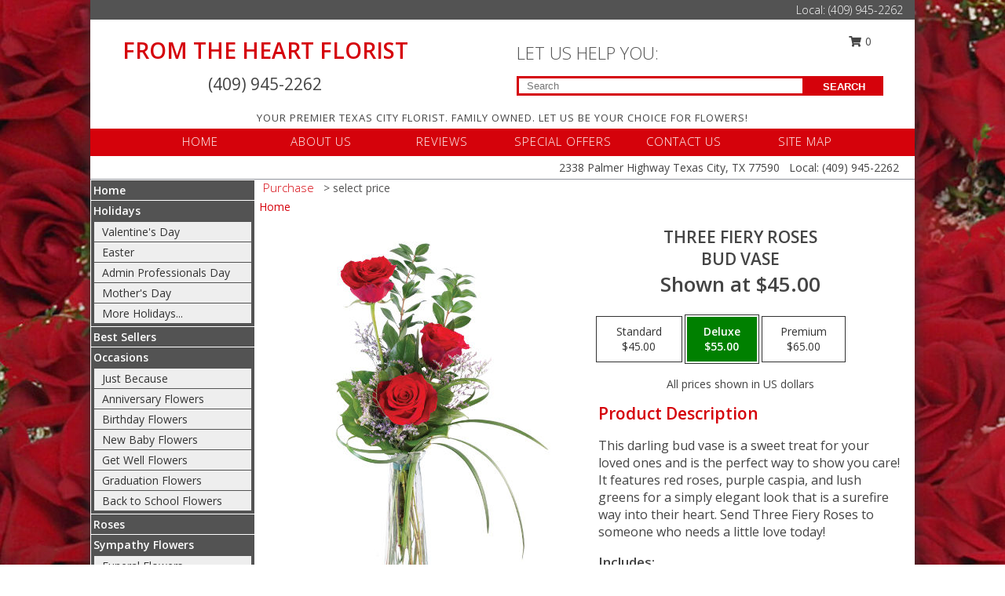

--- FILE ---
content_type: text/html; charset=UTF-8
request_url: https://www.fromthehearttx.com/product/ro00219/three-fiery-roses
body_size: 14824
content:
		<!DOCTYPE html>
		<html xmlns="http://www.w3.org/1999/xhtml" xml:lang="en" lang="en" xmlns:fb="http://www.facebook.com/2008/fbml">
		<head>
			<title>Three Fiery Roses Bud Vase in Texas City, TX - FROM THE HEART FLORIST</title>
            <meta http-equiv="Content-Type" content="text/html; charset=UTF-8" />
            <meta name="description" content = "This darling bud vase is a sweet treat for your loved ones and is the perfect way to show you care! It features red roses, purple caspia, and lush greens for a simply elegant look that is a surefire way into their heart. Send Three Fiery Roses to someone who needs a little love today!  Order Three Fiery Roses Bud Vase from FROM THE HEART FLORIST - Texas City, TX Florist &amp; Flower Shop." />
            <meta name="keywords" content = "FROM THE HEART FLORIST, Three Fiery Roses Bud Vase, Texas City, TX, Texas" />

            <meta property="og:title" content="FROM THE HEART FLORIST" />
            <meta property="og:description" content="This darling bud vase is a sweet treat for your loved ones and is the perfect way to show you care! It features red roses, purple caspia, and lush greens for a simply elegant look that is a surefire way into their heart. Send Three Fiery Roses to someone who needs a little love today!  Order Three Fiery Roses Bud Vase from FROM THE HEART FLORIST - Texas City, TX Florist &amp; Flower Shop." />
            <meta property="og:type" content="company" />
            <meta property="og:url" content="https://www.fromthehearttx.com/product/ro00219/three-fiery-roses" />
            <meta property="og:site_name" content="FROM THE HEART FLORIST" >
            <meta property="og:image" content="https://cdn.myfsn.com/flowerdatabase/t/three-fiery-roses-bud-vase-RO00219.425.jpg">
            <meta property="og:image:secure_url" content="https://cdn.myfsn.com/flowerdatabase/t/three-fiery-roses-bud-vase-RO00219.425.jpg" >
            <meta property="fb:admins" content="1379470747" />
            <meta name="viewport" content="width=device-width, initial-scale=1">
            <link rel="apple-touch-icon" href="https://cdn.myfsn.com/myfsn/images/touch-icons/apple-touch-icon.png" />
            <link rel="apple-touch-icon" sizes="120x120" href="https://cdn.myfsn.com/myfsn/images/touch-icons/apple-touch-icon-120x120.png" />
            <link rel="apple-touch-icon" sizes="152x152" href="https://cdn.myfsn.com/myfsn/images/touch-icons/apple-touch-icon-152x152.png" />
            <link rel="apple-touch-icon" sizes="167x167" href="https://cdn.myfsn.com/myfsn/images/touch-icons/apple-touch-icon-167x167.png" />
            <link rel="apple-touch-icon" sizes="180x180" href="https://cdn.myfsn.com/myfsn/images/touch-icons/apple-touch-icon-180x180.png" />
            <link rel="icon" sizes="192x192" href="https://cdn.myfsn.com/myfsn/images/touch-icons/touch-icon-192x192.png">
			<link href="https://fonts.googleapis.com/css?family=Open+Sans:300,400,600&display=swap" rel="stylesheet" media="print" onload="this.media='all'; this.onload=null;" type="text/css">
			<link href="https://cdn.myfsn.com/js/jquery/slicknav/slicknav.min.css" rel="stylesheet" media="print" onload="this.media='all'; this.onload=null;" type="text/css">
			<link href="https://cdn.myfsn.com/js/jquery/jquery-ui-1.13.1-myfsn/jquery-ui.min.css" rel="stylesheet" media="print" onload="this.media='all'; this.onload=null;" type="text/css">
			<link href="https://cdn.myfsn.com/css/myfsn/base.css?v=191" rel="stylesheet" type="text/css">
			            <link rel="stylesheet" href="https://cdnjs.cloudflare.com/ajax/libs/font-awesome/5.15.4/css/all.min.css" media="print" onload="this.media='all'; this.onload=null;" type="text/css" integrity="sha384-DyZ88mC6Up2uqS4h/KRgHuoeGwBcD4Ng9SiP4dIRy0EXTlnuz47vAwmeGwVChigm" crossorigin="anonymous">
            <link href="https://cdn.myfsn.com/css/myfsn/templates/twoColor/twoColor.css.php?v=191&solidColor1=D5020B&solidColor2=535353&pattern=florish-bg.png&multiColor=0&color=bright-red&template=twoColor" rel="stylesheet" type="text/css" />            <link href="https://cdn.myfsn.com/css/myfsn/stylesMobile.css.php?v=191&solidColor1=D5020B&solidColor2=535353&pattern=florish-bg.png&multiColor=0&color=bright-red&template=twoColor" rel="stylesheet" type="text/css" media="(max-width: 974px)">

            <link rel="stylesheet" href="https://cdn.myfsn.com/js/myfsn/front-end-dist/assets/layout-classic-Cq4XolPY.css" />
<link rel="modulepreload" href="https://cdn.myfsn.com/js/myfsn/front-end-dist/assets/layout-classic-V2NgZUhd.js" />
<script type="module" src="https://cdn.myfsn.com/js/myfsn/front-end-dist/assets/layout-classic-V2NgZUhd.js"></script>

            			<link rel="canonical" href="" />
			<script type="text/javascript" src="https://cdn.myfsn.com/js/jquery/jquery-3.6.0.min.js"></script>
                            <script type="text/javascript" src="https://cdn.myfsn.com/js/jquery/jquery-migrate-3.3.2.min.js"></script>
            
            <script defer type="text/javascript" src="https://cdn.myfsn.com/js/jquery/jquery-ui-1.13.1-myfsn/jquery-ui.min.js"></script>
            <script> jQuery.noConflict(); $j = jQuery; </script>
            <script>
                var _gaq = _gaq || [];
            </script>

			<script type="text/javascript" src="https://cdn.myfsn.com/js/jquery/slicknav/jquery.slicknav.min.js"></script>
			<script defer type="text/javascript" src="https://cdn.myfsn.com/js/myfsnProductInfo.js?v=191"></script>

        <!-- Upgraded to XHR based Google Analytics Code -->
                <script async src="https://www.googletagmanager.com/gtag/js?id=G-R78GGSD757"></script>
        <script>
            window.dataLayer = window.dataLayer || [];
            function gtag(){dataLayer.push(arguments);}
            gtag('js', new Date());

                            gtag('config', 'G-R78GGSD757');
                                gtag('config', 'G-EMLZ5PGJB1');
                        </script>
                    <script>
				function toggleHolidays(){
					$j(".hiddenHoliday").toggle();
				}
				
				function ping_url(a) {
					try { $j.ajax({ url: a, type: 'POST' }); }
					catch(ex) { }
					return true;
				}
				
				$j(function(){
					$j(".cartCount").append($j(".shoppingCartLink>a").text());
				});

			</script>
            <script type="text/javascript">
    (function(c,l,a,r,i,t,y){
        c[a]=c[a]||function(){(c[a].q=c[a].q||[]).push(arguments)};
        t=l.createElement(r);t.async=1;t.src="https://www.clarity.ms/tag/"+i;
        y=l.getElementsByTagName(r)[0];y.parentNode.insertBefore(t,y);
    })(window, document, "clarity", "script", "mndesmb39x");
</script>            <script type="application/ld+json">{"@context":"https:\/\/schema.org","@type":"LocalBusiness","@id":"https:\/\/www.fromthehearttx.com","name":"FROM THE HEART FLORIST","telephone":"4099452262","url":"https:\/\/www.fromthehearttx.com","priceRange":"35 - 700","address":{"@type":"PostalAddress","streetAddress":"2338 Palmer Highway","addressLocality":"Texas City","addressRegion":"TX","postalCode":"77590","addressCountry":"USA"},"geo":{"@type":"GeoCoordinates","latitude":"29.40790","longitude":"-94.90560"},"image":"https:\/\/cdn.atwilltech.com\/myfsn\/images\/touch-icons\/touch-icon-192x192.png","openingHoursSpecification":[{"@type":"OpeningHoursSpecification","dayOfWeek":"Monday","opens":"08:00:00","closes":"17:00:00"},{"@type":"OpeningHoursSpecification","dayOfWeek":"Tuesday","opens":"08:00:00","closes":"17:00:00"},{"@type":"OpeningHoursSpecification","dayOfWeek":"Wednesday","opens":"08:00:00","closes":"17:00:00"},{"@type":"OpeningHoursSpecification","dayOfWeek":"Thursday","opens":"08:00:00","closes":"17:00:00"},{"@type":"OpeningHoursSpecification","dayOfWeek":"Friday","opens":"08:00:00","closes":"17:00:00"},{"@type":"OpeningHoursSpecification","dayOfWeek":"Saturday","opens":"09:00:00","closes":"13:00:00"},{"@type":"OpeningHoursSpecification","dayOfWeek":"Sunday","opens":"00:00","closes":"00:00"}],"specialOpeningHoursSpecification":[],"sameAs":["https:\/\/www.facebook.com\/FromTheHeartFloristTexasCity","https:\/\/goo.gl\/maps\/zTCaSd9rrYvoRS9N6","https:\/\/www.yelp.com\/biz\/from-the-heart-florist-texas-city?osq=from+the+heart+florist"],"areaServed":{"@type":"Place","name":["Bacliff","Bayou Vista","Dickinson","Hitchcock","La Marque","League City","San Leon","Santa Fe","Texas City","Tiki Island"]}}</script>            <script type="application/ld+json">{"@context":"https:\/\/schema.org","@type":"Service","serviceType":"Florist","provider":{"@type":"LocalBusiness","@id":"https:\/\/www.fromthehearttx.com"}}</script>            <script type="application/ld+json">{"@context":"https:\/\/schema.org","@type":"BreadcrumbList","name":"Site Map","itemListElement":[{"@type":"ListItem","position":1,"item":{"name":"Home","@id":"https:\/\/www.fromthehearttx.com\/"}},{"@type":"ListItem","position":2,"item":{"name":"Holidays","@id":"https:\/\/www.fromthehearttx.com\/holidays.php"}},{"@type":"ListItem","position":3,"item":{"name":"Valentine's Day","@id":"https:\/\/www.fromthehearttx.com\/valentines-day-flowers.php"}},{"@type":"ListItem","position":4,"item":{"name":"Easter","@id":"https:\/\/www.fromthehearttx.com\/easter-flowers.php"}},{"@type":"ListItem","position":5,"item":{"name":"Admin Professionals Day","@id":"https:\/\/www.fromthehearttx.com\/admin-professionals-day-flowers.php"}},{"@type":"ListItem","position":6,"item":{"name":"Mother's Day","@id":"https:\/\/www.fromthehearttx.com\/mothers-day-flowers.php"}},{"@type":"ListItem","position":7,"item":{"name":"Father's Day","@id":"https:\/\/www.fromthehearttx.com\/fathers-day-flowers.php"}},{"@type":"ListItem","position":8,"item":{"name":"Rosh Hashanah","@id":"https:\/\/www.fromthehearttx.com\/rosh-hashanah.php"}},{"@type":"ListItem","position":9,"item":{"name":"Grandparents Day","@id":"https:\/\/www.fromthehearttx.com\/grandparents-day-flowers.php"}},{"@type":"ListItem","position":10,"item":{"name":"National Boss Day","@id":"https:\/\/www.fromthehearttx.com\/national-boss-day"}},{"@type":"ListItem","position":11,"item":{"name":"Sweetest Day","@id":"https:\/\/www.fromthehearttx.com\/holidays.php\/sweetest-day"}},{"@type":"ListItem","position":12,"item":{"name":"Thanksgiving (USA)","@id":"https:\/\/www.fromthehearttx.com\/thanksgiving-flowers-usa.php"}},{"@type":"ListItem","position":13,"item":{"name":"Christmas","@id":"https:\/\/www.fromthehearttx.com\/christmas-flowers.php"}},{"@type":"ListItem","position":14,"item":{"name":"Best Sellers","@id":"https:\/\/www.fromthehearttx.com\/best-sellers.php"}},{"@type":"ListItem","position":15,"item":{"name":"Occasions","@id":"https:\/\/www.fromthehearttx.com\/all_occasions.php"}},{"@type":"ListItem","position":16,"item":{"name":"Just Because","@id":"https:\/\/www.fromthehearttx.com\/any_occasion.php"}},{"@type":"ListItem","position":17,"item":{"name":"Anniversary Flowers","@id":"https:\/\/www.fromthehearttx.com\/anniversary.php"}},{"@type":"ListItem","position":18,"item":{"name":"Birthday Flowers","@id":"https:\/\/www.fromthehearttx.com\/birthday.php"}},{"@type":"ListItem","position":19,"item":{"name":"New Baby Flowers","@id":"https:\/\/www.fromthehearttx.com\/new_baby.php"}},{"@type":"ListItem","position":20,"item":{"name":"Get Well Flowers","@id":"https:\/\/www.fromthehearttx.com\/get_well.php"}},{"@type":"ListItem","position":21,"item":{"name":"Graduation Flowers","@id":"https:\/\/www.fromthehearttx.com\/graduation-flowers"}},{"@type":"ListItem","position":22,"item":{"name":"Back to School Flowers","@id":"https:\/\/www.fromthehearttx.com\/back-to-school-flowers"}},{"@type":"ListItem","position":23,"item":{"name":"Roses","@id":"https:\/\/www.fromthehearttx.com\/roses.php"}},{"@type":"ListItem","position":24,"item":{"name":"Sympathy Flowers","@id":"https:\/\/www.fromthehearttx.com\/sympathy-flowers"}},{"@type":"ListItem","position":25,"item":{"name":"Funeral Flowers","@id":"https:\/\/www.fromthehearttx.com\/sympathy.php"}},{"@type":"ListItem","position":26,"item":{"name":"Standing Sprays & Wreaths","@id":"https:\/\/www.fromthehearttx.com\/sympathy-flowers\/standing-sprays"}},{"@type":"ListItem","position":27,"item":{"name":"Casket Flowers","@id":"https:\/\/www.fromthehearttx.com\/sympathy-flowers\/casket-flowers"}},{"@type":"ListItem","position":28,"item":{"name":"Sympathy Arrangements","@id":"https:\/\/www.fromthehearttx.com\/sympathy-flowers\/sympathy-arrangements"}},{"@type":"ListItem","position":29,"item":{"name":"Cremation and Memorial","@id":"https:\/\/www.fromthehearttx.com\/sympathy-flowers\/cremation-and-memorial"}},{"@type":"ListItem","position":30,"item":{"name":"For The Home","@id":"https:\/\/www.fromthehearttx.com\/sympathy-flowers\/for-the-home"}},{"@type":"ListItem","position":31,"item":{"name":"Plants","@id":"https:\/\/www.fromthehearttx.com\/plants.php"}},{"@type":"ListItem","position":32,"item":{"name":"Seasonal","@id":"https:\/\/www.fromthehearttx.com\/seasonal.php"}},{"@type":"ListItem","position":33,"item":{"name":"Winter Flowers","@id":"https:\/\/www.fromthehearttx.com\/winter-flowers.php"}},{"@type":"ListItem","position":34,"item":{"name":"Spring Flowers","@id":"https:\/\/www.fromthehearttx.com\/spring-flowers.php"}},{"@type":"ListItem","position":35,"item":{"name":"Summer Flowers","@id":"https:\/\/www.fromthehearttx.com\/summer-flowers.php"}},{"@type":"ListItem","position":36,"item":{"name":"Fall Flowers","@id":"https:\/\/www.fromthehearttx.com\/fall-flowers.php"}},{"@type":"ListItem","position":37,"item":{"name":"Modern\/Tropical Designs","@id":"https:\/\/www.fromthehearttx.com\/high-styles"}},{"@type":"ListItem","position":38,"item":{"name":"Gift Baskets","@id":"https:\/\/www.fromthehearttx.com\/gift-baskets"}},{"@type":"ListItem","position":39,"item":{"name":"Prom Flowers","@id":"https:\/\/www.fromthehearttx.com\/prom-flowers"}},{"@type":"ListItem","position":40,"item":{"name":"Corsages","@id":"https:\/\/www.fromthehearttx.com\/prom-flowers\/corsages"}},{"@type":"ListItem","position":41,"item":{"name":"Boutonnieres","@id":"https:\/\/www.fromthehearttx.com\/prom-flowers\/boutonnieres"}},{"@type":"ListItem","position":42,"item":{"name":"Hairpieces & Handheld Bouquets","@id":"https:\/\/www.fromthehearttx.com\/prom-flowers\/hairpieces-handheld-bouquets"}},{"@type":"ListItem","position":43,"item":{"name":"En Espa\u00f1ol","@id":"https:\/\/www.fromthehearttx.com\/en-espanol.php"}},{"@type":"ListItem","position":44,"item":{"name":"Wedding Flowers","@id":"https:\/\/www.fromthehearttx.com\/wedding-flowers"}},{"@type":"ListItem","position":45,"item":{"name":"Wedding Bouquets","@id":"https:\/\/www.fromthehearttx.com\/wedding-bouquets"}},{"@type":"ListItem","position":46,"item":{"name":"Wedding Party Flowers","@id":"https:\/\/www.fromthehearttx.com\/wedding-party-flowers"}},{"@type":"ListItem","position":47,"item":{"name":"Reception Flowers","@id":"https:\/\/www.fromthehearttx.com\/reception-flowers"}},{"@type":"ListItem","position":48,"item":{"name":"Ceremony Flowers","@id":"https:\/\/www.fromthehearttx.com\/ceremony-flowers"}},{"@type":"ListItem","position":49,"item":{"name":"About Us","@id":"https:\/\/www.fromthehearttx.com\/about_us.php"}},{"@type":"ListItem","position":50,"item":{"name":"Patriotic Flowers","@id":"https:\/\/www.fromthehearttx.com\/patriotic-flowers"}},{"@type":"ListItem","position":51,"item":{"name":"Reviews","@id":"https:\/\/www.fromthehearttx.com\/reviews.php"}},{"@type":"ListItem","position":52,"item":{"name":"Custom Orders","@id":"https:\/\/www.fromthehearttx.com\/custom_orders.php"}},{"@type":"ListItem","position":53,"item":{"name":"Love & Romance","@id":"https:\/\/www.fromthehearttx.com\/love-romance"}},{"@type":"ListItem","position":54,"item":{"name":"Luxury","@id":"https:\/\/www.fromthehearttx.com\/luxury"}},{"@type":"ListItem","position":55,"item":{"name":"Special Offers","@id":"https:\/\/www.fromthehearttx.com\/special_offers.php"}},{"@type":"ListItem","position":56,"item":{"name":"Contact Us","@id":"https:\/\/www.fromthehearttx.com\/contact_us.php"}},{"@type":"ListItem","position":57,"item":{"name":"Flower Delivery","@id":"https:\/\/www.fromthehearttx.com\/flower-delivery.php"}},{"@type":"ListItem","position":58,"item":{"name":"Funeral Home Flower Delivery","@id":"https:\/\/www.fromthehearttx.com\/funeral-home-delivery.php"}},{"@type":"ListItem","position":59,"item":{"name":"Hospital Flower Delivery","@id":"https:\/\/www.fromthehearttx.com\/hospital-delivery.php"}},{"@type":"ListItem","position":60,"item":{"name":"Site Map","@id":"https:\/\/www.fromthehearttx.com\/site_map.php"}},{"@type":"ListItem","position":61,"item":{"name":"COVID-19-Update","@id":"https:\/\/www.fromthehearttx.com\/covid-19-update"}},{"@type":"ListItem","position":62,"item":{"name":"Pricing & Substitution Policy","@id":"https:\/\/www.fromthehearttx.com\/pricing-substitution-policy"}}]}</script>		</head>
		<body>
        		<div id="wrapper" class="js-nav-popover-boundary">
        <button onclick="window.location.href='#content'" class="skip-link">Skip to Main Content</button>
		<div style="font-size:22px;padding-top:1rem;display:none;" class='topMobileLink topMobileLeft'>
			<a style="text-decoration:none;display:block; height:45px;" onclick="return ping_url('/request/trackPhoneClick.php?clientId=259085&number=4099452262');" href="tel:+1-409-945-2262">
				<span style="vertical-align: middle;" class="fas fa-mobile fa-2x"></span>
					<span>(409) 945-2262</span>
			</a>
		</div>
		<div style="font-size:22px;padding-top:1rem;display:none;" class='topMobileLink topMobileRight'>
			<a href="#" onclick="$j('.shoppingCartLink').submit()" role="button" class='hoverLink' aria-label="View Items in Cart" style='font-weight: normal;
				text-decoration: none; font-size:22px;display:block; height:45px;'>
				<span style='padding-right:15px;' class='fa fa-shopping-cart fa-lg' aria-hidden='true'></span>
                <span class='cartCount' style='text-transform: none;'></span>
            </a>
		</div>
        <header><div class='socHeaderMsg'></div>		<div class="customHeader">
            <div class="topHeaderBar">
            <!--			@todo user id 3??-->
                <span style='font-size:14px;float:right;color:white;font-weight:bold;margin-right:15px;margin-top:3px;font-weight: 300;'>
				<span>Local:</span>        <a  class="phoneNumberLink" href='tel: +1-409-945-2262' aria-label="Call Local number: +1-409-945-2262"
            onclick="return ping_url('/request/trackPhoneClick.php?clientId=259085&number=4099452262');" >
            (409) 945-2262        </a>
        				</span>
			</div>
			
			<div style="text-align:center;float:left;width:445px">
				                    <h1>
                        <a class="headerLink backColor" href="https://www.fromthehearttx.com">FROM THE HEART FLORIST</a>
                    </h1>
                    <span style="font-size: 1.5em; margin-bottom: 5px; display: block">
					        <a  class="phoneNumberLink" href='tel: +1-409-945-2262' aria-label="Call Local number: +1-409-945-2262"
            onclick="return ping_url('/request/trackPhoneClick.php?clientId=259085&number=4099452262');" >
            (409) 945-2262        </a>
                            </span>
							</div>
			<div style="float:right;position:relative;margin-top:15px;">
				<div>
											<div style="display:block;height:24px;text-align:right;position:absolute;z-index:100;float:left;margin-right:55px;right:0;top: -7px;">
							<form class="shoppingCartLink" action="https://www.fromthehearttx.com/Shopping_Cart.php" method="post" style="width:90px;display:inline-block;zoom: 1;*display: inline;">
                                <input type="hidden" name="cartId" value="">
                                <input type="hidden" name="sessionId" value="">
                                <input type="hidden" name="shop_id" value="4099452262">
                                <input type="hidden" name="order_src" value="">
                                <input type="hidden" name="url_promo" value="">
                                    <a href="#" onclick="$j('.shoppingCartLink').submit()" aria-label="View Items in Cart" role="button">
                                    <span class="fa fa-shopping-cart fa-fw" aria-hidden="true"></span>
                                    0                                    </a>
							</form>
						</div>
						<div style="clear:both"></div>
											<div class="searchBox" style="margin-top:0px;margin-bottom:15px;">
														<div class="searchBoxText">LET US HELP YOU:</div>
							<div id="pageSearch">
								<form action="https://www.fromthehearttx.com/search_site.php" method="get" id="searchForm" role="search" aria-label="Product">
								<input type="text" style="height:17px;padding-left:10px;position:relative;top:15px;float:left;border:3px solid #D5020B;width:349px" name="myFSNSearch" title='Product Search' aria-label="Product Search" class="myFSNSearch" placeholder="Search">
								<button type="submit" class="searchBoxButton">SEARCH</button>
								</form>
							</div>
														<div style="clear:both"></div>
					</div>
									</div>
			</div>
			<div style="clear:both"></div>
			<div style="text-align: center;"><div id="tagline">YOUR PREMIER TEXAS CITY FLORIST. FAMILY OWNED. LET US BE YOUR CHOICE FOR FLOWERS!</div></div>
			<div class="bottomHeaderBar">
				<div style="position:relative;">
					<a class="topMenuLink" href="https://www.fromthehearttx.com/">HOME</a>
										<a class="topMenuLink" href="https://www.fromthehearttx.com/about_us.php">ABOUT US</a>
										<a class="topMenuLink" href="https://www.fromthehearttx.com/reviews.php">REVIEWS</a>
										<a class="topMenuLink" href="https://www.fromthehearttx.com/special_offers.php">SPECIAL OFFERS</a>
										<a class="topMenuLink" href="https://www.fromthehearttx.com/contact_us.php">CONTACT US</a>
										<a class="topMenuLink" href="https://www.fromthehearttx.com/site_map.php">SITE MAP</a>
									</div>
			</div>
			<div style="clear:both"></div>
            <!--			@todo why is this only user 3??-->
            <div class="headerAddress">
                <span><span>2338 Palmer Highway </span><span>Texas City</span>, <span class="region">TX</span> <span class="postal-code">77590</span></span> 
                <span>&nbsp Local:</span>        <a  class="phoneNumberLink" href='tel: +1-409-945-2262' aria-label="Call Local number: +1-409-945-2262"
            onclick="return ping_url('/request/trackPhoneClick.php?clientId=259085&number=4099452262');" >
            (409) 945-2262        </a>
        </div>
		</div>
		<div style="clear:both"></div>
		                    <style>
                        @media (min-width: 1051px) {
                            body {
                                background-image: url("https://cdn.myfsn.com/images/backgrounds/75a4854494bc596e5094aed90cd1b3f0.jpeg?lm=1564087537");
                                background-repeat: repeat;
                                background-position: top left;
                                background-attachment: fixed;
                                opacity: 1;
                            }
                        }
                    </style>
                    </header>			<div class="contentNavWrapper">
			<div id="navigation">
								<div style="clear:both"></div>
                <nav aria-label="Site">
                    <ul id="mainMenu">
                    <li class="hideForFull">
                        <a class='mobileDialogLink' onclick="return ping_url('/request/trackPhoneClick.php?clientId=259085&number=4099452262');" href="tel:+1-409-945-2262">
                            <span style="vertical-align: middle;" class="fas fa-mobile fa-2x"></span>
                            <span>(409) 945-2262</span>
                        </a>
                    </li>
                    <li class="hideForFull">
                        <div class="mobileNavSearch">
                                                        <form id="mobileSearchForm" action="https://www.fromthehearttx.com/search_site.php" method="get" role="search" aria-label="Product">
                                <input type="text" title='Product Search' aria-label="Product Search" class="myFSNSearch" name="myFSNSearch">
                                <img style="width:32px;display:inline-block;vertical-align:middle;cursor:pointer" src="https://cdn.myfsn.com/myfsn/images/mag-glass.png" alt="search" onclick="$j('#mobileSearchForm').submit()">
                            </form>
                                                    </div>
                    </li>

                    <li><a href="https://www.fromthehearttx.com/" title="Home" style="text-decoration: none;">Home</a></li><li><a href="https://www.fromthehearttx.com/holidays.php" title="Holidays" style="text-decoration: none;">Holidays</a><ul><li><a href="https://www.fromthehearttx.com/valentines-day-flowers.php" title="Valentine's Day">Valentine's Day</a></li>
<li><a href="https://www.fromthehearttx.com/easter-flowers.php" title="Easter">Easter</a></li>
<li><a href="https://www.fromthehearttx.com/admin-professionals-day-flowers.php" title="Admin Professionals Day">Admin Professionals Day</a></li>
<li><a href="https://www.fromthehearttx.com/mothers-day-flowers.php" title="Mother's Day">Mother's Day</a></li>
<li><a role='button' name='holidays' href='javascript:' onclick='toggleHolidays()' title="Holidays">More Holidays...</a></li>
<li class="hiddenHoliday"><a href="https://www.fromthehearttx.com/fathers-day-flowers.php"  title="Father's Day">Father's Day</a></li>
<li class="hiddenHoliday"><a href="https://www.fromthehearttx.com/rosh-hashanah.php"  title="Rosh Hashanah">Rosh Hashanah</a></li>
<li class="hiddenHoliday"><a href="https://www.fromthehearttx.com/grandparents-day-flowers.php"  title="Grandparents Day">Grandparents Day</a></li>
<li class="hiddenHoliday"><a href="https://www.fromthehearttx.com/national-boss-day"  title="National Boss Day">National Boss Day</a></li>
<li class="hiddenHoliday"><a href="https://www.fromthehearttx.com/holidays.php/sweetest-day"  title="Sweetest Day">Sweetest Day</a></li>
<li class="hiddenHoliday"><a href="https://www.fromthehearttx.com/thanksgiving-flowers-usa.php"  title="Thanksgiving (USA)">Thanksgiving (USA)</a></li>
<li class="hiddenHoliday"><a href="https://www.fromthehearttx.com/christmas-flowers.php"  title="Christmas">Christmas</a></li>
</ul></li><li><a href="https://www.fromthehearttx.com/best-sellers.php" title="Best Sellers" style="text-decoration: none;">Best Sellers</a></li><li><a href="https://www.fromthehearttx.com/all_occasions.php" title="Occasions" style="text-decoration: none;">Occasions</a><ul><li><a href="https://www.fromthehearttx.com/any_occasion.php" title="Just Because">Just Because</a></li>
<li><a href="https://www.fromthehearttx.com/anniversary.php" title="Anniversary Flowers">Anniversary Flowers</a></li>
<li><a href="https://www.fromthehearttx.com/birthday.php" title="Birthday Flowers">Birthday Flowers</a></li>
<li><a href="https://www.fromthehearttx.com/new_baby.php" title="New Baby Flowers">New Baby Flowers</a></li>
<li><a href="https://www.fromthehearttx.com/get_well.php" title="Get Well Flowers">Get Well Flowers</a></li>
<li><a href="https://www.fromthehearttx.com/graduation-flowers" title="Graduation Flowers">Graduation Flowers</a></li>
<li><a href="https://www.fromthehearttx.com/back-to-school-flowers" title="Back to School Flowers">Back to School Flowers</a></li>
</ul></li><li><a href="https://www.fromthehearttx.com/roses.php" title="Roses" style="text-decoration: none;">Roses</a></li><li><a href="https://www.fromthehearttx.com/sympathy-flowers" title="Sympathy Flowers" style="text-decoration: none;">Sympathy Flowers</a><ul><li><a href="https://www.fromthehearttx.com/sympathy.php" title="Funeral Flowers">Funeral Flowers</a></li>
<li><a href="https://www.fromthehearttx.com/sympathy-flowers/standing-sprays" title="Standing Sprays & Wreaths">Standing Sprays & Wreaths</a></li>
<li><a href="https://www.fromthehearttx.com/sympathy-flowers/casket-flowers" title="Casket Flowers">Casket Flowers</a></li>
<li><a href="https://www.fromthehearttx.com/sympathy-flowers/sympathy-arrangements" title="Sympathy Arrangements">Sympathy Arrangements</a></li>
<li><a href="https://www.fromthehearttx.com/sympathy-flowers/cremation-and-memorial" title="Cremation and Memorial">Cremation and Memorial</a></li>
<li><a href="https://www.fromthehearttx.com/sympathy-flowers/for-the-home" title="For The Home">For The Home</a></li>
</ul></li><li><a href="https://www.fromthehearttx.com/plants.php" title="Plants" style="text-decoration: none;">Plants</a></li><li><a href="https://www.fromthehearttx.com/seasonal.php" title="Seasonal" style="text-decoration: none;">Seasonal</a><ul><li><a href="https://www.fromthehearttx.com/winter-flowers.php" title="Winter Flowers">Winter Flowers</a></li>
<li><a href="https://www.fromthehearttx.com/spring-flowers.php" title="Spring Flowers">Spring Flowers</a></li>
<li><a href="https://www.fromthehearttx.com/summer-flowers.php" title="Summer Flowers">Summer Flowers</a></li>
<li><a href="https://www.fromthehearttx.com/fall-flowers.php" title="Fall Flowers">Fall Flowers</a></li>
</ul></li><li><a href="https://www.fromthehearttx.com/high-styles" title="Modern/Tropical Designs" style="text-decoration: none;">Modern/Tropical Designs</a></li><li><a href="https://www.fromthehearttx.com/gift-baskets" title="Gift Baskets" style="text-decoration: none;">Gift Baskets</a></li><li><a href="https://www.fromthehearttx.com/prom-flowers" title="Prom Flowers" style="text-decoration: none;">Prom Flowers</a><ul><li><a href="https://www.fromthehearttx.com/prom-flowers/corsages" title="Corsages">Corsages</a></li>
<li><a href="https://www.fromthehearttx.com/prom-flowers/boutonnieres" title="Boutonnieres">Boutonnieres</a></li>
<li><a href="https://www.fromthehearttx.com/prom-flowers/hairpieces-handheld-bouquets" title="Hairpieces & Handheld Bouquets">Hairpieces & Handheld Bouquets</a></li>
</ul></li><li><a href="https://www.fromthehearttx.com/en-espanol.php" title="En Español" style="text-decoration: none;">En Español</a></li><li><a href="https://www.fromthehearttx.com/wedding-flowers" title="Wedding Flowers" style="text-decoration: none;">Wedding Flowers</a></li><li><a href="https://www.fromthehearttx.com/wedding-bouquets" title="Wedding Bouquets" style="text-decoration: none;">Wedding Bouquets</a></li><li><a href="https://www.fromthehearttx.com/wedding-party-flowers" title="Wedding Party Flowers" style="text-decoration: none;">Wedding Party Flowers</a></li><li><a href="https://www.fromthehearttx.com/reception-flowers" title="Reception Flowers" style="text-decoration: none;">Reception Flowers</a></li><li><a href="https://www.fromthehearttx.com/ceremony-flowers" title="Ceremony Flowers" style="text-decoration: none;">Ceremony Flowers</a></li><li><a href="https://www.fromthehearttx.com/about_us.php" title="About Us" style="text-decoration: none;">About Us</a></li><li><a href="https://www.fromthehearttx.com/patriotic-flowers" title="Patriotic Flowers" style="text-decoration: none;">Patriotic Flowers</a></li><li><a href="https://www.fromthehearttx.com/custom_orders.php" title="Custom Orders" style="text-decoration: none;">Custom Orders</a></li><li><a href="https://www.fromthehearttx.com/love-romance" title="Love & Romance" style="text-decoration: none;">Love & Romance</a></li><li><a href="https://www.fromthehearttx.com/luxury" title="Luxury" style="text-decoration: none;">Luxury</a></li><li><a href="https://www.fromthehearttx.com/covid-19-update" title="COVID-19-Update" style="text-decoration: none;">COVID-19-Update</a></li><li><a href="https://www.fromthehearttx.com/pricing-substitution-policy" title="Pricing & Substitution Policy" style="text-decoration: none;">Pricing & Substitution Policy</a></li>                    </ul>
                </nav>
			<div style='margin-top:10px;margin-bottom:10px'></div></div>        <script>
            gtag('event', 'view_item', {
                currency: "USD",
                value: 45,
                items: [
                    {
                        item_id: "RO00219",
                        item_name: "Three Fiery Roses",
                        item_category: "Bud Vase",
                        price: 45,
                        quantity: 1
                    }
                ]
            });
        </script>
        
    <main id="content">
        <div id="pageTitle">Purchase</div>
        <div id="subTitle" style="color:#535353">&gt; select price</div>
        <div class='breadCrumb'> <a href="https://www.fromthehearttx.com/" title="Home">Home</a></div> <!-- Begin Feature -->

                        <style>
                #footer {
                    float:none;
                    margin: auto;
                    width: 1050px;
                    background-color: #ffffff;
                }
                .contentNavWrapper {
                    overflow: auto;
                }
                </style>
                        <div>
            <script type="application/ld+json">{"@context":"https:\/\/schema.org","@type":"Product","name":"THREE FIERY ROSES","brand":{"@type":"Brand","name":"FROM THE HEART FLORIST"},"image":"https:\/\/cdn.myfsn.com\/flowerdatabase\/t\/three-fiery-roses-bud-vase-RO00219.300.jpg","description":"This darling bud vase is a sweet treat for your loved ones and is the perfect way to show you care! It features red roses, purple caspia, and lush greens for a simply elegant look that is a surefire way into their heart. Send Three Fiery Roses to someone who needs a little love today! ","mpn":"RO00219","sku":"RO00219","offers":[{"@type":"AggregateOffer","lowPrice":"45.00","highPrice":"65.00","priceCurrency":"USD","offerCount":"1"},{"@type":"Offer","price":"45.00","url":"65.00","priceCurrency":"USD","availability":"https:\/\/schema.org\/InStock","priceValidUntil":"2100-12-31"}]}</script>            <div id="newInfoPageProductWrapper">
            <div id="newProductInfoLeft" class="clearFix">
            <div class="image">
                                <img class="norightclick productPageImage"
                                    width="365"
                    height="442"
                                src="https://cdn.myfsn.com/flowerdatabase/t/three-fiery-roses-bud-vase-RO00219.425.jpg"
                alt="Three Fiery Roses Bud Vase" />
                </div>
            </div>
            <div id="newProductInfoRight" class="clearFix">
                <form action="https://www.fromthehearttx.com/Add_Product.php" method="post">
                    <input type="hidden" name="strPhotoID" value="RO00219">
                    <input type="hidden" name="page_id" value="">
                    <input type="hidden" name="shop_id" value="">
                    <input type="hidden" name="src" value="">
                    <input type="hidden" name="url_promo" value="">
                    <div id="productNameInfo">
                        <div style="font-size: 21px; font-weight: 900">
                            THREE FIERY ROSES<BR/>BUD VASE
                        </div>
                                                <div id="price-indicator"
                             style="font-size: 26px; font-weight: 900">
                            Shown at $45.00                        </div>
                                            </div>
                    <br>

                            <div class="flexContainer" id="newProductPricingInfoContainer">
                <br>
                <div id="newProductPricingInfoContainerInner">

                    <div class="price-flexbox" id="purchaseOptions">
                                                    <span class="price-radio-span">
                                <label for="fsn-id-0"
                                       class="price-label productHover ">
                                    <input type="radio"
                                           name="price_selected"
                                           data-price="$45.00"
                                           value = "1"
                                           class="price-notice price-button"
                                           id="fsn-id-0"
                                                                                       aria-label="Select pricing $45.00 for standard Bud Vase"
                                    >
                                    <span class="gridWrapper">
                                        <span class="light gridTop">Standard</span>
                                        <span class="heavy gridTop">Standard</span>
                                        <span class="light gridBottom">$45.00</span>
                                        <span class="heavy gridBottom">$45.00</span>
                                    </span>
                                </label>
                            </span>
                                                        <span class="price-radio-span">
                                <label for="fsn-id-1"
                                       class="price-label productHover pn-selected">
                                    <input type="radio"
                                           name="price_selected"
                                           data-price="$55.00"
                                           value = "2"
                                           class="price-notice price-button"
                                           id="fsn-id-1"
                                           checked                                            aria-label="Select pricing $55.00 for deluxe Bud Vase"
                                    >
                                    <span class="gridWrapper">
                                        <span class="light gridTop">Deluxe</span>
                                        <span class="heavy gridTop">Deluxe</span>
                                        <span class="light gridBottom">$55.00</span>
                                        <span class="heavy gridBottom">$55.00</span>
                                    </span>
                                </label>
                            </span>
                                                        <span class="price-radio-span">
                                <label for="fsn-id-2"
                                       class="price-label productHover ">
                                    <input type="radio"
                                           name="price_selected"
                                           data-price="$65.00"
                                           value = "3"
                                           class="price-notice price-button"
                                           id="fsn-id-2"
                                                                                       aria-label="Select pricing $65.00 for premium Bud Vase"
                                    >
                                    <span class="gridWrapper">
                                        <span class="light gridTop">Premium</span>
                                        <span class="heavy gridTop">Premium</span>
                                        <span class="light gridBottom">$65.00</span>
                                        <span class="heavy gridBottom">$65.00</span>
                                    </span>
                                </label>
                            </span>
                                                </div>
                </div>
            </div>
                                <p style="text-align: center">
                        All prices shown in US dollars                        </p>
                        
                                <div id="productDescription" class='descriptionClassic'>
                                    <h2>Product Description</h2>
                    <p style="font-size: 16px;" aria-label="Product Description">
                    This darling bud vase is a sweet treat for your loved ones and is the perfect way to show you care! It features red roses, purple caspia, and lush greens for a simply elegant look that is a surefire way into their heart. Send Three Fiery Roses to someone who needs a little love today!                     </p>
                                <div id='includesHeader' aria-label='Recipe Header>'>Includes:</div>
                <p id="recipeContainer" aria-label="Recipe Content">
                    Clear Bud Vase&nbsp, Greens: Myrtle&nbsp, Salal&nbsp, Lily Grass&nbsp, Flowers: Red Roses&nbsp, Purple Caspia.                </p>
                </div>
                <div id="productPageUrgencyWrapper">
                                </div>
                <div id="productPageBuyButtonWrapper">
                            <style>
            .addToCartButton {
                font-size: 19px;
                background-color: #D5020B;
                color: white;
                padding: 3px;
                margin-top: 14px;
                cursor: pointer;
                display: block;
                text-decoration: none;
                font-weight: 300;
                width: 100%;
                outline-offset: -10px;
            }
        </style>
        <input type="submit" class="addToCartButton adaOnHoverCustomBackgroundColor adaButtonTextColor" value="Buy Now" aria-label="Buy Three Fiery Roses for $55.00" title="Buy Three Fiery Roses for $55.00">                </div>
                </form>
            </div>
            </div>
            </div>
                    <script>
                var dateSelectedClass = 'pn-selected';
                $j(function() {
                    $j('.price-notice').on('click', function() {
                        if(!$j(this).parent().hasClass(dateSelectedClass)) {
                            $j('.pn-selected').removeClass(dateSelectedClass);
                            $j(this).parent().addClass(dateSelectedClass);
                            $j('#price-indicator').text('Selected: ' + $j(this).data('price'));
                            if($j('.addToCartButton').length) {
                                const text = $j('.addToCartButton').attr("aria-label").replace(/\$\d+\.\d\d/, $j(this).data("price"));
                                $j('.addToCartButton').attr("aria-label", text);
                                $j('.addToCartButton').attr("title", text);
                            }
                        }
                    });
                });
            </script>
                <div class="clear"></div>
                <h2 id="suggestedProducts" class="suggestProducts">You might also be interested in these arrangements</h2>
        <div style="text-align:center">
            
            <div class="product_new productMedium">
                <div class="prodImageContainerM">
                    <a href="https://www.fromthehearttx.com/product/pdc1070220/valentines-day-florals" aria-label="View Valentine&#039;s Day Florals Premium Designer&#039;s Choice Info">
                        <img class="productImageMedium"
                                                    width="167"
                            height="203"
                                                src="https://cdn.myfsn.com/flowerdatabase/v/valentines-day-florals-premier-designers-choice-PDC1070220.167.jpg"
                        alt="Valentine&#039;s Day Florals Premium Designer&#039;s Choice"
                        />
                    </a>
                </div>
                <div class="productSubImageText">
                                        <div class='namePriceString'>
                        <span role="heading" aria-level="3" aria-label="VALENTINE&#039;S DAY FLORALS PREMIUM DESIGNER&#039;S CHOICE"
                              style='text-align: left;float: left;text-overflow: ellipsis;
                                width: 67%; white-space: nowrap; overflow: hidden'>VALENTINE'S DAY FLORALS</span>
                        <span style='float: right;text-align: right; width:33%;'></span>
                    </div>
                    <div style='clear: both'></div>
                    </div>
                    
                <div class="buttonSection adaOnHoverBackgroundColor">
                    <div style="display: inline-block; text-align: center; height: 100%">
                        <div class="button" style="display: inline-block; font-size: 16px; width: 100%; height: 100%;">
                                                            <a style="height: 100%; width: 100%" class="prodButton adaButtonTextColor" title="Buy Now"
                                   href="https://www.fromthehearttx.com/Add_Product.php?strPhotoID=PDC1070220&amp;price_selected=2&amp;page_id=16"
                                   aria-label="Buy VALENTINE&#039;S DAY FLORALS Now for ">
                                    Buy Now                                </a>
                                                        </div>
                    </div>
                </div>
            </div>
            
            <div class="product_new productMedium">
                <div class="prodImageContainerM">
                    <a href="https://www.fromthehearttx.com/product/va01016/softness" aria-label="View Softness Bouquet Info">
                        <img class="productImageMedium"
                                                    width="167"
                            height="203"
                                                src="https://cdn.myfsn.com/flowerdatabase/s/softness-bouquet.167.jpg"
                        alt="Softness Bouquet"
                        />
                    </a>
                </div>
                <div class="productSubImageText">
                                        <div class='namePriceString'>
                        <span role="heading" aria-level="3" aria-label="SOFTNESS BOUQUET"
                              style='text-align: left;float: left;text-overflow: ellipsis;
                                width: 67%; white-space: nowrap; overflow: hidden'>SOFTNESS</span>
                        <span style='float: right;text-align: right; width:33%;'> $75.00</span>
                    </div>
                    <div style='clear: both'></div>
                    </div>
                    
                <div class="buttonSection adaOnHoverBackgroundColor">
                    <div style="display: inline-block; text-align: center; height: 100%">
                        <div class="button" style="display: inline-block; font-size: 16px; width: 100%; height: 100%;">
                                                            <a style="height: 100%; width: 100%" class="prodButton adaButtonTextColor" title="Buy Now"
                                   href="https://www.fromthehearttx.com/Add_Product.php?strPhotoID=VA01016&amp;price_selected=2&amp;page_id=16"
                                   aria-label="Buy SOFTNESS Now for  $75.00">
                                    Buy Now                                </a>
                                                        </div>
                    </div>
                </div>
            </div>
            
            <div class="product_new productMedium">
                <div class="prodImageContainerM">
                    <a href="https://www.fromthehearttx.com/product/va05619/purple-blooms-of-bliss" aria-label="View Purple Blooms of Bliss Floral Arrangement Info">
                        <img class="productImageMedium"
                                                    width="167"
                            height="203"
                                                src="https://cdn.myfsn.com/flowerdatabase/p/purple-blooms-of-bliss-floral-arrangement-VA05619.167.jpg"
                        alt="Purple Blooms of Bliss Floral Arrangement"
                        />
                    </a>
                </div>
                <div class="productSubImageText">
                                        <div class='namePriceString'>
                        <span role="heading" aria-level="3" aria-label="PURPLE BLOOMS OF BLISS FLORAL ARRANGEMENT"
                              style='text-align: left;float: left;text-overflow: ellipsis;
                                width: 67%; white-space: nowrap; overflow: hidden'>PURPLE BLOOMS OF BLISS</span>
                        <span style='float: right;text-align: right; width:33%;'> $70.00</span>
                    </div>
                    <div style='clear: both'></div>
                    </div>
                    
                <div class="buttonSection adaOnHoverBackgroundColor">
                    <div style="display: inline-block; text-align: center; height: 100%">
                        <div class="button" style="display: inline-block; font-size: 16px; width: 100%; height: 100%;">
                                                            <a style="height: 100%; width: 100%" class="prodButton adaButtonTextColor" title="Buy Now"
                                   href="https://www.fromthehearttx.com/Add_Product.php?strPhotoID=VA05619&amp;price_selected=2&amp;page_id=16"
                                   aria-label="Buy PURPLE BLOOMS OF BLISS Now for  $70.00">
                                    Buy Now                                </a>
                                                        </div>
                    </div>
                </div>
            </div>
                    </div>
        <div class="clear"></div>
        <div id="storeInfoPurchaseWide"><br>
            <h2>Substitution Policy</h2>
                <br>
                When you order custom designs, they will be produced as closely as possible to the picture. Please remember that each design is custom made. No two arrangements are exactly alike and color and/or variety substitutions of flowers and containers may be necessary. Prices and availability of seasonal flowers may vary.                <br>
                <br>
                Our professional staff of floral designers are always eager to discuss any special design or product requests. Call us at the number above and we will be glad to assist you with a special request or a timed delivery.        </div>
    </main>
    		<div style="clear:both"></div>
		<div id="footerTagline"></div>
		<div style="clear:both"></div>
		</div>
			<footer id="footer">
			    <!-- delivery area -->
			    <div id="footerDeliveryArea">
					 <h2 id="deliveryAreaText">Flower Delivery To Texas City, TX</h2>
			        <div id="footerDeliveryButton">
			            <a href="https://www.fromthehearttx.com/flower-delivery.php" aria-label="See Where We Deliver">See Delivery Areas</a>
			        </div>
                </div>
                <!-- next 3 divs in footerShopInfo should be put inline -->
                <div id="footerShopInfo">
                    <nav id='footerLinks'  class="shopInfo" aria-label="Footer">
                        <a href='https://www.fromthehearttx.com/about_us.php'><div><span>About Us</span></div></a><a href='https://www.fromthehearttx.com/reviews.php'><div><span>Reviews</span></div></a><a href='https://www.fromthehearttx.com/special_offers.php'><div><span>Special Offers</span></div></a><a href='https://www.fromthehearttx.com/contact_us.php'><div><span>Contact Us</span></div></a><a href='https://www.fromthehearttx.com/pricing-substitution-policy'><div><span>Pricing & Substitution Policy</span></div></a><a href='https://www.fromthehearttx.com/site_map.php'><div><span>Site Map</span></div></a>					</nav>
                    <div id="footerShopHours"  class="shopInfo">
                    <table role="presentation"><tbody><tr><td align='left'><span>
                        <span>Mon</span></span>:</td><td align='left'><span>8:00 AM</span> -</td>
                      <td align='left'><span>5:00 PM</span></td></tr><tr><td align='left'><span>
                        <span>Tue</span></span>:</td><td align='left'><span>8:00 AM</span> -</td>
                      <td align='left'><span>5:00 PM</span></td></tr><tr><td align='left'><span>
                        <span>Wed</span></span>:</td><td align='left'><span>8:00 AM</span> -</td>
                      <td align='left'><span>5:00 PM</span></td></tr><tr><td align='left'><span>
                        <span>Thu</span></span>:</td><td align='left'><span>8:00 AM</span> -</td>
                      <td align='left'><span>5:00 PM</span></td></tr><tr><td align='left'><span>
                        <span>Fri</span></span>:</td><td align='left'><span>8:00 AM</span> -</td>
                      <td align='left'><span>5:00 PM</span></td></tr><tr><td align='left'><span>
                        <span>Sat</span></span>:</td><td align='left'><span>9:00 AM</span> -</td>
                      <td align='left'><span>1:00 PM</span></td></tr><tr><td align='left'><span>
                        <span>Sun</span></span>:</td><td align='left'>Closed</td></tr></tbody></table><div style="font-size:12px;">IF YOU RECEIVE A CUTOFF WARNING ON YOUR ORDER AND THAT TIME IS NEAR, PLEASE CALL US TO MAKE SURE THAT WE CAN STILL FILL YOUR ORDER FOR THE SAME DAY. THANK YOU!</div>        <style>
            .specialHoursDiv {
                margin: 50px 0 30px 0;
            }

            .specialHoursHeading {
                margin: 0;
                font-size: 17px;
            }

            .specialHoursList {
                padding: 0;
                margin-left: 5px;
            }

            .specialHoursList:not(.specialHoursSeeingMore) > :nth-child(n + 6) {
                display: none;
            }

            .specialHoursListItem {
                display: block;
                padding-bottom: 5px;
            }

            .specialHoursTimes {
                display: block;
                padding-left: 5px;
            }

            .specialHoursSeeMore {
                background: none;
                border: none;
                color: inherit;
                cursor: pointer;
                text-decoration: underline;
                text-transform: uppercase;
            }

            @media (max-width: 974px) {
                .specialHoursDiv {
                    margin: 20px 0;
                }
            }
        </style>
                <script>
            'use strict';
            document.addEventListener("DOMContentLoaded", function () {
                const specialHoursSections = document.querySelectorAll(".specialHoursSection");
                /* Accounting for both the normal and mobile sections of special hours */
                specialHoursSections.forEach(section => {
                    const seeMore = section.querySelector(".specialHoursSeeMore");
                    const list = section.querySelector(".specialHoursList");
                    /* Only create the event listeners if we actually show the see more / see less */
                    if (seeMore) {
                        seeMore.addEventListener("click", function (event) {
                            event.preventDefault();
                            if (seeMore.getAttribute('aria-expanded') === 'false') {
                                this.textContent = "See less...";
                                list.classList.add('specialHoursSeeingMore');
                                seeMore.setAttribute('aria-expanded', 'true');
                            } else {
                                this.textContent = "See more...";
                                list.classList.remove('specialHoursSeeingMore');
                                seeMore.setAttribute('aria-expanded', 'false');
                            }
                        });
                    }
                });
            });
        </script>
                            </div>
                    <div id="footerShopAddress"  class="shopInfo">
						<div id='footerAddress'>
							<div class="bold">FROM THE HEART FLORIST</div>
							<div class="address"><span class="street-address">2338 Palmer Highway<div><span class="locality">Texas City</span>, <span class="region">TX</span>. <span class="postal-code">77590</span></div></span></div>							<span style='color: inherit; text-decoration: none'>LOCAL:         <a  class="phoneNumberLink" href='tel: +1-409-945-2262' aria-label="Call local number: +1-409-945-2262"
            onclick="return ping_url('/request/trackPhoneClick.php?clientId=259085&number=4099452262');" >
            (409) 945-2262        </a>
        <span>						</div>
						<br><br>
						<div id='footerWebCurrency'>
							All prices shown in US dollars						</div>
						<br>
						<div>
							<div class="ccIcon" title="American Express"><span class="fab fa-cc-amex fa-2x" aria-hidden="true"></span>
                    <span class="sr-only">American Express</span>
                    <br><span>&nbsp</span>
                  </div><div class="ccIcon" title="Mastercard"><span class="fab fa-cc-mastercard fa-2x" aria-hidden="true"></span>                    
                  <span class="sr-only">MasterCard</span>
                  <br><span>&nbsp</span>
                  </div><div class="ccIcon" title="Visa"><span class="fab fa-cc-visa fa-2x" aria-hidden="true"></span>
                  <span class="sr-only">Visa</span>
                  <br><span>&nbsp</span>
                  </div><div class="ccIcon" title="Discover"><span class="fab fa-cc-discover fa-2x" aria-hidden="true"></span>
                  <span class="sr-only">Discover</span>
                  <br><span>&nbsp</span>
                  </div><br><div class="ccIcon" title="PayPal">
                    <span class="fab fa-cc-paypal fa-2x" aria-hidden="true"></span>
                    <span class="sr-only">PayPal</span>
                  </div>						</div>
                    	<br><br>
                    	<div>
    <img class="trustwaveSealImage" src="https://seal.securetrust.com/seal_image.php?customerId=w6ox8fWieVRIVGcTgYh8RViTFoIBnG&size=105x54&style=normal"
    style="cursor:pointer;"
    onclick="javascript:window.open('https://seal.securetrust.com/cert.php?customerId=w6ox8fWieVRIVGcTgYh8RViTFoIBnG&size=105x54&style=normal', 'c_TW',
    'location=no, toolbar=no, resizable=yes, scrollbars=yes, directories=no, status=no, width=615, height=720'); return false;"
    oncontextmenu="javascript:alert('Copying Prohibited by Law - Trusted Commerce is a Service Mark of Viking Cloud, Inc.'); return false;"
     tabindex="0"
     role="button"
     alt="This site is protected by VikingCloud's Trusted Commerce program"
    title="This site is protected by VikingCloud's Trusted Commerce program" />
</div>                        <br>
                        <div class="text"><kbd>myfsn-asg-2-176.internal</kbd></div>
                    </div>
                </div>

                				<div id="footerSocial">
				<a aria-label="View our Facebook" href="https://www.facebook.com/FromTheHeartFloristTexasCity" target="_BLANK" style='display:inline;padding:0;margin:0;'><img src="https://cdn.myfsn.com/images/social_media/3-64.png" title="Connect with us on Facebook" width="64" height="64" alt="Connect with us on Facebook"></a>
<a aria-label="View our Google Business Page" href="https://goo.gl/maps/zTCaSd9rrYvoRS9N6" target="_BLANK" style='display:inline;padding:0;margin:0;'><img src="https://cdn.myfsn.com/images/social_media/29-64.png" title="Connect with us on Google Business Page" width="64" height="64" alt="Connect with us on Google Business Page"></a>
<a aria-label="View our Yelp" href="https://www.yelp.com/biz/from-the-heart-florist-texas-city?osq=from+the+heart+florist" target="_BLANK" style='display:inline;padding:0;margin:0;'><img src="https://cdn.myfsn.com/images/social_media/7-64.png" title="Connect with us on Yelp" width="64" height="64" alt="Connect with us on Yelp"></a>
                </div>
                				                	<div class="customLinks">
                    <a rel='noopener' target='_blank' 
                                    href='https://www.fsnfuneralhomes.com/fh/USA/TX/Texas-City/' 
                                    title='Flower Shop Network Funeral Homes' 
                                    aria-label='Texas City, TX Funeral Homes (opens in new window)' 
                                    onclick='return openInNewWindow(this);'>Texas City, TX Funeral Homes</a> &vert; <a rel='noopener noreferrer' target='_blank' 
                                    href='https://www.fsnhospitals.com/USA/TX/Texas-City/' 
                                    title='Flower Shop Network Hospitals' 
                                    aria-label='Texas City, TX Hospitals (opens in new window)'
                                    onclick='return openInNewWindow(this);'>Texas City, 
                                    TX Hospitals</a> &vert; <a rel='noopener noreferrer' 
                        target='_blank' 
                        aria-label='Texas City, TX Wedding Flower Vendors (opens in new window)'
                        title='Wedding and Party Network' 
                        href='https://www.weddingandpartynetwork.com/c/Florists-and-Flowers/l/Texas/Texas-City' 
                        onclick='return openInNewWindow(this);'> Texas City, 
                        TX Wedding Flower Vendors</span>
                        </a>                    </div>
                                	<div class="customLinks">
                    <a rel="noopener" href="https://forecast.weather.gov/zipcity.php?inputstring=Texas City,TX&amp;Go2=Go" target="_blank" title="View Current Weather Information For Texas City, Texas." class="" onclick="return openInNewWindow(this);">Texas City, TX Weather</a> &vert; <a rel="noopener" href="https://www.texas.gov" target="_blank" title="Visit The TX - Texas State Government Site." class="" onclick="return openInNewWindow(this);">TX State Government Site</a>                    </div>
                                <div id="footerTerms">
                                        <div class="footerLogo">
                        <img class='footerLogo' src='https://cdn.myfsn.com/myfsn/img/fsn-trans-logo-USA.png' width='150' height='76' alt='Flower Shop Network' aria-label="Visit the Website Provider"/>
                    </div>
                                            <div id="footerPolicy">
                                                <a href="https://www.flowershopnetwork.com/about/termsofuse.php"
                           rel="noopener"
                           aria-label="Open Flower shop network terms of use in new window"
                           title="Flower Shop Network">All Content Copyright 2026</a>
                        <a href="https://www.flowershopnetwork.com"
                           aria-label="Flower shop network opens in new window" 
                           title="Flower Shop Network">FlowerShopNetwork</a>
                        &vert;
                                            <a rel='noopener'
                           href='https://florist.flowershopnetwork.com/myfsn-privacy-policies'
                           aria-label="Open Privacy Policy in new window"
                           title="Privacy Policy"
                           target='_blank'>Privacy Policy</a>
                        &vert;
                        <a rel='noopener'
                           href='https://florist.flowershopnetwork.com/myfsn-terms-of-purchase'
                           aria-label="Open Terms of Purchase in new window"
                           title="Terms of Purchase"
                           target='_blank'>Terms&nbsp;of&nbsp;Purchase</a>
                       &vert;
                        <a rel='noopener'
                            href='https://www.flowershopnetwork.com/about/termsofuse.php'
                            aria-label="Open Terms of Use in new window"
                            title="Terms of Use"
                            target='_blank'>Terms&nbsp;of&nbsp;Use</a>
                    </div>
                </div>
            </footer>
                            <script>
                    $j(function($) {
                        $("#map-dialog").dialog({
                            modal: true,
                            autoOpen: false,
                            title: "Map",
                            width: 325,
                            position: { my: 'center', at: 'center', of: window },
                            buttons: {
                                "Close": function () {
                                    $(this).dialog('close');
                                }
                            },
                            open: function (event) {
                                var iframe = $(event.target).find('iframe');
                                if (iframe.data('src')) {
                                    iframe.prop('src', iframe.data('src'));
                                    iframe.data('src', null);
                                }
                            }
                        });

                        $('.map-dialog-button a').on('click', function (event) {
                            event.preventDefault();
                            $('#map-dialog').dialog('open');
                        });
                    });
                </script>

                <div id="map-dialog" style="display:none">
                    <iframe allowfullscreen style="border:0;width:100%;height:300px;" src="about:blank"
                            data-src="https://www.google.com/maps/embed/v1/place?key=AIzaSyBZbONpJlHnaIzlgrLVG5lXKKEafrte5yc&amp;attribution_source=FROM+THE+HEART+FLORIST&amp;attribution_web_url=https%3A%2F%2Fwww.fromthehearttx.com&amp;q=29.40790%2C-94.90560">
                    </iframe>
                                            <a class='mobileDialogLink' onclick="return ping_url('/request/trackPhoneClick.php?clientId=259085&number=4099452262&pageType=2');"
                           href="tel:+1-409-945-2262">
                            <span style="vertical-align: middle;margin-right:4px;" class="fas fa-mobile fa-2x"></span>
                            <span>(409) 945-2262</span>
                        </a>
                                            <a rel='noopener' class='mobileDialogLink' target="_blank" title="Google Maps" href="https://www.google.com/maps/search/?api=1&query=29.40790,-94.90560">
                        <span style="vertical-align: middle;margin-right:4px;" class="fas fa-globe fa-2x"></span><span>View in Maps</span>
                    </a>
                </div>

                
            <div class="mobileFoot" role="contentinfo">
                <div class="mobileDeliveryArea">
					                    <div class="button">Flower Delivery To Texas City, TX</div>
                    <a href="https://www.fromthehearttx.com/flower-delivery.php" aria-label="See Where We Deliver">
                    <div class="mobileDeliveryAreaBtn deliveryBtn">
                    See Delivery Areas                    </div>
                    </a>
                </div>
                <div class="mobileBack">
										<div class="mobileLinks"><a href='https://www.fromthehearttx.com/about_us.php'><div><span>About Us</span></div></a></div>
										<div class="mobileLinks"><a href='https://www.fromthehearttx.com/reviews.php'><div><span>Reviews</span></div></a></div>
										<div class="mobileLinks"><a href='https://www.fromthehearttx.com/special_offers.php'><div><span>Special Offers</span></div></a></div>
										<div class="mobileLinks"><a href='https://www.fromthehearttx.com/contact_us.php'><div><span>Contact Us</span></div></a></div>
										<div class="mobileLinks"><a href='https://www.fromthehearttx.com/pricing-substitution-policy'><div><span>Pricing & Substitution Policy</span></div></a></div>
										<div class="mobileLinks"><a href='https://www.fromthehearttx.com/site_map.php'><div><span>Site Map</span></div></a></div>
										<br>
					<div>
					<a aria-label="View our Facebook" href="https://www.facebook.com/FromTheHeartFloristTexasCity" target="_BLANK" ><img border="0" src="https://cdn.myfsn.com/images/social_media/3-64.png" title="Connect with us on Facebook" width="32" height="32" alt="Connect with us on Facebook"></a>
<a aria-label="View our Google Business Page" href="https://goo.gl/maps/zTCaSd9rrYvoRS9N6" target="_BLANK" ><img border="0" src="https://cdn.myfsn.com/images/social_media/29-64.png" title="Connect with us on Google Business Page" width="32" height="32" alt="Connect with us on Google Business Page"></a>
<a aria-label="View our Yelp" href="https://www.yelp.com/biz/from-the-heart-florist-texas-city?osq=from+the+heart+florist" target="_BLANK" ><img border="0" src="https://cdn.myfsn.com/images/social_media/7-64.png" title="Connect with us on Yelp" width="32" height="32" alt="Connect with us on Yelp"></a>
					</div>
					<br>
					<div class="mobileShopAddress">
						<div class="bold">FROM THE HEART FLORIST</div>
						<div class="address"><span class="street-address">2338 Palmer Highway<div><span class="locality">Texas City</span>, <span class="region">TX</span>. <span class="postal-code">77590</span></div></span></div>                                                    <a onclick="return ping_url('/request/trackPhoneClick.php?clientId=259085&number=4099452262');"
                               href="tel:+1-409-945-2262">
                                Local: (409) 945-2262                            </a>
                            					</div>
					<br>
					<div class="mobileCurrency">
						All prices shown in US dollars					</div>
					<br>
					<div>
						<div class="ccIcon" title="American Express"><span class="fab fa-cc-amex fa-2x" aria-hidden="true"></span>
                    <span class="sr-only">American Express</span>
                    <br><span>&nbsp</span>
                  </div><div class="ccIcon" title="Mastercard"><span class="fab fa-cc-mastercard fa-2x" aria-hidden="true"></span>                    
                  <span class="sr-only">MasterCard</span>
                  <br><span>&nbsp</span>
                  </div><div class="ccIcon" title="Visa"><span class="fab fa-cc-visa fa-2x" aria-hidden="true"></span>
                  <span class="sr-only">Visa</span>
                  <br><span>&nbsp</span>
                  </div><div class="ccIcon" title="Discover"><span class="fab fa-cc-discover fa-2x" aria-hidden="true"></span>
                  <span class="sr-only">Discover</span>
                  <br><span>&nbsp</span>
                  </div><br><div class="ccIcon" title="PayPal">
                    <span class="fab fa-cc-paypal fa-2x" aria-hidden="true"></span>
                    <span class="sr-only">PayPal</span>
                  </div>					</div>
					<br>
					<div>
    <img class="trustwaveSealImage" src="https://seal.securetrust.com/seal_image.php?customerId=w6ox8fWieVRIVGcTgYh8RViTFoIBnG&size=105x54&style=normal"
    style="cursor:pointer;"
    onclick="javascript:window.open('https://seal.securetrust.com/cert.php?customerId=w6ox8fWieVRIVGcTgYh8RViTFoIBnG&size=105x54&style=normal', 'c_TW',
    'location=no, toolbar=no, resizable=yes, scrollbars=yes, directories=no, status=no, width=615, height=720'); return false;"
    oncontextmenu="javascript:alert('Copying Prohibited by Law - Trusted Commerce is a Service Mark of Viking Cloud, Inc.'); return false;"
     tabindex="0"
     role="button"
     alt="This site is protected by VikingCloud's Trusted Commerce program"
    title="This site is protected by VikingCloud's Trusted Commerce program" />
</div>					 <div>
						<kbd>myfsn-asg-2-176.internal</kbd>
					</div>
					<br>
					<div>
					 					</div>
					<br>
                    					<div>
						<img id='MobileFooterLogo' src='https://cdn.myfsn.com/myfsn/img/fsn-trans-logo-USA.png' width='150' height='76' alt='Flower Shop Network' aria-label="Visit the Website Provider"/>
					</div>
					<br>
                    											<div class="customLinks"> <a rel='noopener' target='_blank' 
                                    href='https://www.fsnfuneralhomes.com/fh/USA/TX/Texas-City/' 
                                    title='Flower Shop Network Funeral Homes' 
                                    aria-label='Texas City, TX Funeral Homes (opens in new window)' 
                                    onclick='return openInNewWindow(this);'>Texas City, TX Funeral Homes</a> &vert; <a rel='noopener noreferrer' target='_blank' 
                                    href='https://www.fsnhospitals.com/USA/TX/Texas-City/' 
                                    title='Flower Shop Network Hospitals' 
                                    aria-label='Texas City, TX Hospitals (opens in new window)'
                                    onclick='return openInNewWindow(this);'>Texas City, 
                                    TX Hospitals</a> &vert; <a rel='noopener noreferrer' 
                        target='_blank' 
                        aria-label='Texas City, TX Wedding Flower Vendors (opens in new window)'
                        title='Wedding and Party Network' 
                        href='https://www.weddingandpartynetwork.com/c/Florists-and-Flowers/l/Texas/Texas-City' 
                        onclick='return openInNewWindow(this);'> Texas City, 
                        TX Wedding Flower Vendors</span>
                        </a> </div>
                    						<div class="customLinks"> <a rel="noopener" href="https://forecast.weather.gov/zipcity.php?inputstring=Texas City,TX&amp;Go2=Go" target="_blank" title="View Current Weather Information For Texas City, Texas." class="" onclick="return openInNewWindow(this);">Texas City, TX Weather</a> &vert; <a rel="noopener" href="https://www.texas.gov" target="_blank" title="Visit The TX - Texas State Government Site." class="" onclick="return openInNewWindow(this);">TX State Government Site</a> </div>
                    					<div class="customLinks">
												<a rel='noopener' href='https://florist.flowershopnetwork.com/myfsn-privacy-policies' title="Privacy Policy" target='_BLANK'>Privacy Policy</a>
                        &vert;
                        <a rel='noopener' href='https://florist.flowershopnetwork.com/myfsn-terms-of-purchase' target='_blank' title="Terms of Purchase">Terms&nbsp;of&nbsp;Purchase</a>
                        &vert;
                        <a rel='noopener' href='https://www.flowershopnetwork.com/about/termsofuse.php' target='_blank' title="Terms of Use">Terms&nbsp;of&nbsp;Use</a>
					</div>
					<br>
				</div>
            </div>
			<div class="mobileFooterMenuBar">
				<div class="bottomText" style="color:#FFFFFF;font-size:20px;">
                    <div class="Component QuickButtons">
                                                    <div class="QuickButton Call">
                            <a onclick="return ping_url('/request/trackPhoneClick.php?clientId=259085&number=4099452262&pageType=2')"
                               href="tel:+1-409-945-2262"
                               aria-label="Click to Call"><span class="fas fa-mobile"></span>&nbsp;&nbsp;Call                               </a>
                            </div>
                                                        <div class="QuickButton map-dialog-button">
                                <a href="#" aria-label="View Map"><span class="fas fa-map-marker"></span>&nbsp;&nbsp;Map</a>
                            </div>
                                                    <div class="QuickButton hoursDialogButton"><a href="#" aria-label="See Hours"><span class="fas fa-clock"></span>&nbsp;&nbsp;Hours</a></div>
                    </div>
				</div>
			</div>

			<div style="display:none" class="hoursDialog" title="Store Hours">
				<span style="display:block;margin:auto;width:280px;">
				<table role="presentation"><tbody><tr><td align='left'><span>
                        <span>Mon</span></span>:</td><td align='left'><span>8:00 AM</span> -</td>
                      <td align='left'><span>5:00 PM</span></td></tr><tr><td align='left'><span>
                        <span>Tue</span></span>:</td><td align='left'><span>8:00 AM</span> -</td>
                      <td align='left'><span>5:00 PM</span></td></tr><tr><td align='left'><span>
                        <span>Wed</span></span>:</td><td align='left'><span>8:00 AM</span> -</td>
                      <td align='left'><span>5:00 PM</span></td></tr><tr><td align='left'><span>
                        <span>Thu</span></span>:</td><td align='left'><span>8:00 AM</span> -</td>
                      <td align='left'><span>5:00 PM</span></td></tr><tr><td align='left'><span>
                        <span>Fri</span></span>:</td><td align='left'><span>8:00 AM</span> -</td>
                      <td align='left'><span>5:00 PM</span></td></tr><tr><td align='left'><span>
                        <span>Sat</span></span>:</td><td align='left'><span>9:00 AM</span> -</td>
                      <td align='left'><span>1:00 PM</span></td></tr><tr><td align='left'><span>
                        <span>Sun</span></span>:</td><td align='left'>Closed</td></tr></tbody></table><div style="font-size:12px;">IF YOU RECEIVE A CUTOFF WARNING ON YOUR ORDER AND THAT TIME IS NEAR, PLEASE CALL US TO MAKE SURE THAT WE CAN STILL FILL YOUR ORDER FOR THE SAME DAY. THANK YOU!</div>				</span>
				
				<a class='mobileDialogLink' onclick="return ping_url('/request/trackPhoneClick.php?clientId=259085&number=4099452262&pageType=2');" href="tel:+1-409-945-2262">
					<span style="vertical-align: middle;" class="fas fa-mobile fa-2x"></span>
					<span>(409) 945-2262</span>
				</a>
				<a class='mobileDialogLink' href="https://www.fromthehearttx.com/about_us.php">
					<span>About Us</span>
				</a>
			</div>
			<script>

			  function displayFooterMobileMenu(){
				  $j(".mobileFooter").slideToggle("fast");
			  }

			  $j(function ($) {
				$(".hoursDialog").dialog({
					modal: true,
					autoOpen: false,
					position: { my: 'center', at: 'center', of: window }
				});

				$(".hoursDialogButton a").on('click', function (event) {
                    event.preventDefault();
					$(".hoursDialog").dialog("open");
				});
			  });

			  
				var pixelRatio = window.devicePixelRatio;
				function checkWindowSize(){
					// destroy cache
					var version = '?v=1';
					var windowWidth = $j(window).width();
					$j(".container").width(windowWidth);
					
                    if(windowWidth <= 974){
                        $j(".mobileFoot").show();
                        $j(".topMobileLink").show();
                        $j(".msg_dialog").dialog( "option", "width", "auto" );
                        $j('#outside_cart_div').css('top', 0);
                    } else if (windowWidth <= 1050) {
                        // inject new style
                        $j(".mobileFoot").hide();
                        $j(".topMobileLink").hide();
                        $j(".msg_dialog").dialog( "option", "width", 665 );
                        $j('#outside_cart_div').css('top', 0);
                    }
                    else{
                        $j(".mobileFoot").hide();
                        $j(".topMobileLink").hide();
                        $j(".msg_dialog").dialog( "option", "width", 665 );
                        const height = $j('.socHeaderMsg').height();
                        $j('#outside_cart_div').css('top', height + 'px');
                    }
					var color=$j(".slicknav_menu").css("background");
					$j(".bottomText").css("background",color);
					$j(".QuickButtons").css("background",color);	
					
				}
				
				$j('#mainMenu').slicknav({
					label:"",
					duration: 500,
					easingOpen: "swing" //available with jQuery UI
				});

								$j(".slicknav_menu").prepend("<span class='shopNameSubMenu'>FROM THE HEART FLORIST</span>");

				$j(window).on('resize', function () {
				    checkWindowSize();
				});
				$j(function () {
				    checkWindowSize();
				});
				
				
			</script>
			
			<base target="_top" />

						</body>
		</html>
		 
